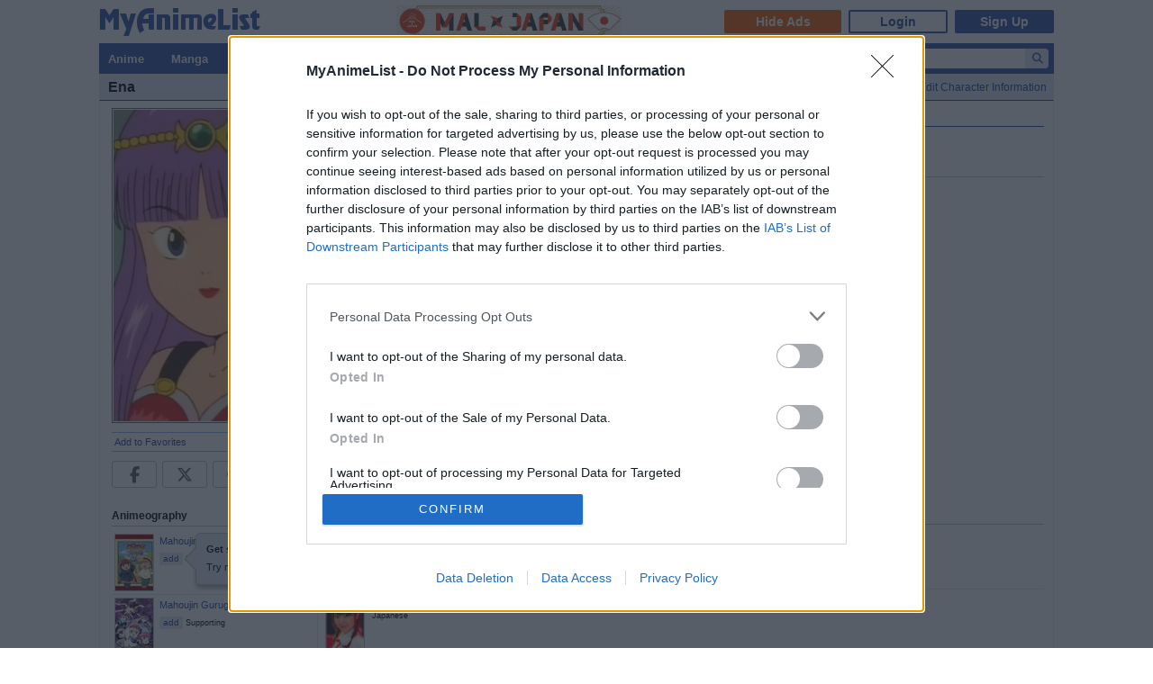

--- FILE ---
content_type: text/html; charset=utf-8
request_url: https://www.google.com/recaptcha/api2/anchor?ar=1&k=6Ld_1aIZAAAAAF6bNdR67ICKIaeXLKlbhE7t2Qz4&co=aHR0cHM6Ly9teWFuaW1lbGlzdC5uZXQ6NDQz&hl=en&v=PoyoqOPhxBO7pBk68S4YbpHZ&size=invisible&anchor-ms=20000&execute-ms=30000&cb=hct47vf0rk1x
body_size: 48608
content:
<!DOCTYPE HTML><html dir="ltr" lang="en"><head><meta http-equiv="Content-Type" content="text/html; charset=UTF-8">
<meta http-equiv="X-UA-Compatible" content="IE=edge">
<title>reCAPTCHA</title>
<style type="text/css">
/* cyrillic-ext */
@font-face {
  font-family: 'Roboto';
  font-style: normal;
  font-weight: 400;
  font-stretch: 100%;
  src: url(//fonts.gstatic.com/s/roboto/v48/KFO7CnqEu92Fr1ME7kSn66aGLdTylUAMa3GUBHMdazTgWw.woff2) format('woff2');
  unicode-range: U+0460-052F, U+1C80-1C8A, U+20B4, U+2DE0-2DFF, U+A640-A69F, U+FE2E-FE2F;
}
/* cyrillic */
@font-face {
  font-family: 'Roboto';
  font-style: normal;
  font-weight: 400;
  font-stretch: 100%;
  src: url(//fonts.gstatic.com/s/roboto/v48/KFO7CnqEu92Fr1ME7kSn66aGLdTylUAMa3iUBHMdazTgWw.woff2) format('woff2');
  unicode-range: U+0301, U+0400-045F, U+0490-0491, U+04B0-04B1, U+2116;
}
/* greek-ext */
@font-face {
  font-family: 'Roboto';
  font-style: normal;
  font-weight: 400;
  font-stretch: 100%;
  src: url(//fonts.gstatic.com/s/roboto/v48/KFO7CnqEu92Fr1ME7kSn66aGLdTylUAMa3CUBHMdazTgWw.woff2) format('woff2');
  unicode-range: U+1F00-1FFF;
}
/* greek */
@font-face {
  font-family: 'Roboto';
  font-style: normal;
  font-weight: 400;
  font-stretch: 100%;
  src: url(//fonts.gstatic.com/s/roboto/v48/KFO7CnqEu92Fr1ME7kSn66aGLdTylUAMa3-UBHMdazTgWw.woff2) format('woff2');
  unicode-range: U+0370-0377, U+037A-037F, U+0384-038A, U+038C, U+038E-03A1, U+03A3-03FF;
}
/* math */
@font-face {
  font-family: 'Roboto';
  font-style: normal;
  font-weight: 400;
  font-stretch: 100%;
  src: url(//fonts.gstatic.com/s/roboto/v48/KFO7CnqEu92Fr1ME7kSn66aGLdTylUAMawCUBHMdazTgWw.woff2) format('woff2');
  unicode-range: U+0302-0303, U+0305, U+0307-0308, U+0310, U+0312, U+0315, U+031A, U+0326-0327, U+032C, U+032F-0330, U+0332-0333, U+0338, U+033A, U+0346, U+034D, U+0391-03A1, U+03A3-03A9, U+03B1-03C9, U+03D1, U+03D5-03D6, U+03F0-03F1, U+03F4-03F5, U+2016-2017, U+2034-2038, U+203C, U+2040, U+2043, U+2047, U+2050, U+2057, U+205F, U+2070-2071, U+2074-208E, U+2090-209C, U+20D0-20DC, U+20E1, U+20E5-20EF, U+2100-2112, U+2114-2115, U+2117-2121, U+2123-214F, U+2190, U+2192, U+2194-21AE, U+21B0-21E5, U+21F1-21F2, U+21F4-2211, U+2213-2214, U+2216-22FF, U+2308-230B, U+2310, U+2319, U+231C-2321, U+2336-237A, U+237C, U+2395, U+239B-23B7, U+23D0, U+23DC-23E1, U+2474-2475, U+25AF, U+25B3, U+25B7, U+25BD, U+25C1, U+25CA, U+25CC, U+25FB, U+266D-266F, U+27C0-27FF, U+2900-2AFF, U+2B0E-2B11, U+2B30-2B4C, U+2BFE, U+3030, U+FF5B, U+FF5D, U+1D400-1D7FF, U+1EE00-1EEFF;
}
/* symbols */
@font-face {
  font-family: 'Roboto';
  font-style: normal;
  font-weight: 400;
  font-stretch: 100%;
  src: url(//fonts.gstatic.com/s/roboto/v48/KFO7CnqEu92Fr1ME7kSn66aGLdTylUAMaxKUBHMdazTgWw.woff2) format('woff2');
  unicode-range: U+0001-000C, U+000E-001F, U+007F-009F, U+20DD-20E0, U+20E2-20E4, U+2150-218F, U+2190, U+2192, U+2194-2199, U+21AF, U+21E6-21F0, U+21F3, U+2218-2219, U+2299, U+22C4-22C6, U+2300-243F, U+2440-244A, U+2460-24FF, U+25A0-27BF, U+2800-28FF, U+2921-2922, U+2981, U+29BF, U+29EB, U+2B00-2BFF, U+4DC0-4DFF, U+FFF9-FFFB, U+10140-1018E, U+10190-1019C, U+101A0, U+101D0-101FD, U+102E0-102FB, U+10E60-10E7E, U+1D2C0-1D2D3, U+1D2E0-1D37F, U+1F000-1F0FF, U+1F100-1F1AD, U+1F1E6-1F1FF, U+1F30D-1F30F, U+1F315, U+1F31C, U+1F31E, U+1F320-1F32C, U+1F336, U+1F378, U+1F37D, U+1F382, U+1F393-1F39F, U+1F3A7-1F3A8, U+1F3AC-1F3AF, U+1F3C2, U+1F3C4-1F3C6, U+1F3CA-1F3CE, U+1F3D4-1F3E0, U+1F3ED, U+1F3F1-1F3F3, U+1F3F5-1F3F7, U+1F408, U+1F415, U+1F41F, U+1F426, U+1F43F, U+1F441-1F442, U+1F444, U+1F446-1F449, U+1F44C-1F44E, U+1F453, U+1F46A, U+1F47D, U+1F4A3, U+1F4B0, U+1F4B3, U+1F4B9, U+1F4BB, U+1F4BF, U+1F4C8-1F4CB, U+1F4D6, U+1F4DA, U+1F4DF, U+1F4E3-1F4E6, U+1F4EA-1F4ED, U+1F4F7, U+1F4F9-1F4FB, U+1F4FD-1F4FE, U+1F503, U+1F507-1F50B, U+1F50D, U+1F512-1F513, U+1F53E-1F54A, U+1F54F-1F5FA, U+1F610, U+1F650-1F67F, U+1F687, U+1F68D, U+1F691, U+1F694, U+1F698, U+1F6AD, U+1F6B2, U+1F6B9-1F6BA, U+1F6BC, U+1F6C6-1F6CF, U+1F6D3-1F6D7, U+1F6E0-1F6EA, U+1F6F0-1F6F3, U+1F6F7-1F6FC, U+1F700-1F7FF, U+1F800-1F80B, U+1F810-1F847, U+1F850-1F859, U+1F860-1F887, U+1F890-1F8AD, U+1F8B0-1F8BB, U+1F8C0-1F8C1, U+1F900-1F90B, U+1F93B, U+1F946, U+1F984, U+1F996, U+1F9E9, U+1FA00-1FA6F, U+1FA70-1FA7C, U+1FA80-1FA89, U+1FA8F-1FAC6, U+1FACE-1FADC, U+1FADF-1FAE9, U+1FAF0-1FAF8, U+1FB00-1FBFF;
}
/* vietnamese */
@font-face {
  font-family: 'Roboto';
  font-style: normal;
  font-weight: 400;
  font-stretch: 100%;
  src: url(//fonts.gstatic.com/s/roboto/v48/KFO7CnqEu92Fr1ME7kSn66aGLdTylUAMa3OUBHMdazTgWw.woff2) format('woff2');
  unicode-range: U+0102-0103, U+0110-0111, U+0128-0129, U+0168-0169, U+01A0-01A1, U+01AF-01B0, U+0300-0301, U+0303-0304, U+0308-0309, U+0323, U+0329, U+1EA0-1EF9, U+20AB;
}
/* latin-ext */
@font-face {
  font-family: 'Roboto';
  font-style: normal;
  font-weight: 400;
  font-stretch: 100%;
  src: url(//fonts.gstatic.com/s/roboto/v48/KFO7CnqEu92Fr1ME7kSn66aGLdTylUAMa3KUBHMdazTgWw.woff2) format('woff2');
  unicode-range: U+0100-02BA, U+02BD-02C5, U+02C7-02CC, U+02CE-02D7, U+02DD-02FF, U+0304, U+0308, U+0329, U+1D00-1DBF, U+1E00-1E9F, U+1EF2-1EFF, U+2020, U+20A0-20AB, U+20AD-20C0, U+2113, U+2C60-2C7F, U+A720-A7FF;
}
/* latin */
@font-face {
  font-family: 'Roboto';
  font-style: normal;
  font-weight: 400;
  font-stretch: 100%;
  src: url(//fonts.gstatic.com/s/roboto/v48/KFO7CnqEu92Fr1ME7kSn66aGLdTylUAMa3yUBHMdazQ.woff2) format('woff2');
  unicode-range: U+0000-00FF, U+0131, U+0152-0153, U+02BB-02BC, U+02C6, U+02DA, U+02DC, U+0304, U+0308, U+0329, U+2000-206F, U+20AC, U+2122, U+2191, U+2193, U+2212, U+2215, U+FEFF, U+FFFD;
}
/* cyrillic-ext */
@font-face {
  font-family: 'Roboto';
  font-style: normal;
  font-weight: 500;
  font-stretch: 100%;
  src: url(//fonts.gstatic.com/s/roboto/v48/KFO7CnqEu92Fr1ME7kSn66aGLdTylUAMa3GUBHMdazTgWw.woff2) format('woff2');
  unicode-range: U+0460-052F, U+1C80-1C8A, U+20B4, U+2DE0-2DFF, U+A640-A69F, U+FE2E-FE2F;
}
/* cyrillic */
@font-face {
  font-family: 'Roboto';
  font-style: normal;
  font-weight: 500;
  font-stretch: 100%;
  src: url(//fonts.gstatic.com/s/roboto/v48/KFO7CnqEu92Fr1ME7kSn66aGLdTylUAMa3iUBHMdazTgWw.woff2) format('woff2');
  unicode-range: U+0301, U+0400-045F, U+0490-0491, U+04B0-04B1, U+2116;
}
/* greek-ext */
@font-face {
  font-family: 'Roboto';
  font-style: normal;
  font-weight: 500;
  font-stretch: 100%;
  src: url(//fonts.gstatic.com/s/roboto/v48/KFO7CnqEu92Fr1ME7kSn66aGLdTylUAMa3CUBHMdazTgWw.woff2) format('woff2');
  unicode-range: U+1F00-1FFF;
}
/* greek */
@font-face {
  font-family: 'Roboto';
  font-style: normal;
  font-weight: 500;
  font-stretch: 100%;
  src: url(//fonts.gstatic.com/s/roboto/v48/KFO7CnqEu92Fr1ME7kSn66aGLdTylUAMa3-UBHMdazTgWw.woff2) format('woff2');
  unicode-range: U+0370-0377, U+037A-037F, U+0384-038A, U+038C, U+038E-03A1, U+03A3-03FF;
}
/* math */
@font-face {
  font-family: 'Roboto';
  font-style: normal;
  font-weight: 500;
  font-stretch: 100%;
  src: url(//fonts.gstatic.com/s/roboto/v48/KFO7CnqEu92Fr1ME7kSn66aGLdTylUAMawCUBHMdazTgWw.woff2) format('woff2');
  unicode-range: U+0302-0303, U+0305, U+0307-0308, U+0310, U+0312, U+0315, U+031A, U+0326-0327, U+032C, U+032F-0330, U+0332-0333, U+0338, U+033A, U+0346, U+034D, U+0391-03A1, U+03A3-03A9, U+03B1-03C9, U+03D1, U+03D5-03D6, U+03F0-03F1, U+03F4-03F5, U+2016-2017, U+2034-2038, U+203C, U+2040, U+2043, U+2047, U+2050, U+2057, U+205F, U+2070-2071, U+2074-208E, U+2090-209C, U+20D0-20DC, U+20E1, U+20E5-20EF, U+2100-2112, U+2114-2115, U+2117-2121, U+2123-214F, U+2190, U+2192, U+2194-21AE, U+21B0-21E5, U+21F1-21F2, U+21F4-2211, U+2213-2214, U+2216-22FF, U+2308-230B, U+2310, U+2319, U+231C-2321, U+2336-237A, U+237C, U+2395, U+239B-23B7, U+23D0, U+23DC-23E1, U+2474-2475, U+25AF, U+25B3, U+25B7, U+25BD, U+25C1, U+25CA, U+25CC, U+25FB, U+266D-266F, U+27C0-27FF, U+2900-2AFF, U+2B0E-2B11, U+2B30-2B4C, U+2BFE, U+3030, U+FF5B, U+FF5D, U+1D400-1D7FF, U+1EE00-1EEFF;
}
/* symbols */
@font-face {
  font-family: 'Roboto';
  font-style: normal;
  font-weight: 500;
  font-stretch: 100%;
  src: url(//fonts.gstatic.com/s/roboto/v48/KFO7CnqEu92Fr1ME7kSn66aGLdTylUAMaxKUBHMdazTgWw.woff2) format('woff2');
  unicode-range: U+0001-000C, U+000E-001F, U+007F-009F, U+20DD-20E0, U+20E2-20E4, U+2150-218F, U+2190, U+2192, U+2194-2199, U+21AF, U+21E6-21F0, U+21F3, U+2218-2219, U+2299, U+22C4-22C6, U+2300-243F, U+2440-244A, U+2460-24FF, U+25A0-27BF, U+2800-28FF, U+2921-2922, U+2981, U+29BF, U+29EB, U+2B00-2BFF, U+4DC0-4DFF, U+FFF9-FFFB, U+10140-1018E, U+10190-1019C, U+101A0, U+101D0-101FD, U+102E0-102FB, U+10E60-10E7E, U+1D2C0-1D2D3, U+1D2E0-1D37F, U+1F000-1F0FF, U+1F100-1F1AD, U+1F1E6-1F1FF, U+1F30D-1F30F, U+1F315, U+1F31C, U+1F31E, U+1F320-1F32C, U+1F336, U+1F378, U+1F37D, U+1F382, U+1F393-1F39F, U+1F3A7-1F3A8, U+1F3AC-1F3AF, U+1F3C2, U+1F3C4-1F3C6, U+1F3CA-1F3CE, U+1F3D4-1F3E0, U+1F3ED, U+1F3F1-1F3F3, U+1F3F5-1F3F7, U+1F408, U+1F415, U+1F41F, U+1F426, U+1F43F, U+1F441-1F442, U+1F444, U+1F446-1F449, U+1F44C-1F44E, U+1F453, U+1F46A, U+1F47D, U+1F4A3, U+1F4B0, U+1F4B3, U+1F4B9, U+1F4BB, U+1F4BF, U+1F4C8-1F4CB, U+1F4D6, U+1F4DA, U+1F4DF, U+1F4E3-1F4E6, U+1F4EA-1F4ED, U+1F4F7, U+1F4F9-1F4FB, U+1F4FD-1F4FE, U+1F503, U+1F507-1F50B, U+1F50D, U+1F512-1F513, U+1F53E-1F54A, U+1F54F-1F5FA, U+1F610, U+1F650-1F67F, U+1F687, U+1F68D, U+1F691, U+1F694, U+1F698, U+1F6AD, U+1F6B2, U+1F6B9-1F6BA, U+1F6BC, U+1F6C6-1F6CF, U+1F6D3-1F6D7, U+1F6E0-1F6EA, U+1F6F0-1F6F3, U+1F6F7-1F6FC, U+1F700-1F7FF, U+1F800-1F80B, U+1F810-1F847, U+1F850-1F859, U+1F860-1F887, U+1F890-1F8AD, U+1F8B0-1F8BB, U+1F8C0-1F8C1, U+1F900-1F90B, U+1F93B, U+1F946, U+1F984, U+1F996, U+1F9E9, U+1FA00-1FA6F, U+1FA70-1FA7C, U+1FA80-1FA89, U+1FA8F-1FAC6, U+1FACE-1FADC, U+1FADF-1FAE9, U+1FAF0-1FAF8, U+1FB00-1FBFF;
}
/* vietnamese */
@font-face {
  font-family: 'Roboto';
  font-style: normal;
  font-weight: 500;
  font-stretch: 100%;
  src: url(//fonts.gstatic.com/s/roboto/v48/KFO7CnqEu92Fr1ME7kSn66aGLdTylUAMa3OUBHMdazTgWw.woff2) format('woff2');
  unicode-range: U+0102-0103, U+0110-0111, U+0128-0129, U+0168-0169, U+01A0-01A1, U+01AF-01B0, U+0300-0301, U+0303-0304, U+0308-0309, U+0323, U+0329, U+1EA0-1EF9, U+20AB;
}
/* latin-ext */
@font-face {
  font-family: 'Roboto';
  font-style: normal;
  font-weight: 500;
  font-stretch: 100%;
  src: url(//fonts.gstatic.com/s/roboto/v48/KFO7CnqEu92Fr1ME7kSn66aGLdTylUAMa3KUBHMdazTgWw.woff2) format('woff2');
  unicode-range: U+0100-02BA, U+02BD-02C5, U+02C7-02CC, U+02CE-02D7, U+02DD-02FF, U+0304, U+0308, U+0329, U+1D00-1DBF, U+1E00-1E9F, U+1EF2-1EFF, U+2020, U+20A0-20AB, U+20AD-20C0, U+2113, U+2C60-2C7F, U+A720-A7FF;
}
/* latin */
@font-face {
  font-family: 'Roboto';
  font-style: normal;
  font-weight: 500;
  font-stretch: 100%;
  src: url(//fonts.gstatic.com/s/roboto/v48/KFO7CnqEu92Fr1ME7kSn66aGLdTylUAMa3yUBHMdazQ.woff2) format('woff2');
  unicode-range: U+0000-00FF, U+0131, U+0152-0153, U+02BB-02BC, U+02C6, U+02DA, U+02DC, U+0304, U+0308, U+0329, U+2000-206F, U+20AC, U+2122, U+2191, U+2193, U+2212, U+2215, U+FEFF, U+FFFD;
}
/* cyrillic-ext */
@font-face {
  font-family: 'Roboto';
  font-style: normal;
  font-weight: 900;
  font-stretch: 100%;
  src: url(//fonts.gstatic.com/s/roboto/v48/KFO7CnqEu92Fr1ME7kSn66aGLdTylUAMa3GUBHMdazTgWw.woff2) format('woff2');
  unicode-range: U+0460-052F, U+1C80-1C8A, U+20B4, U+2DE0-2DFF, U+A640-A69F, U+FE2E-FE2F;
}
/* cyrillic */
@font-face {
  font-family: 'Roboto';
  font-style: normal;
  font-weight: 900;
  font-stretch: 100%;
  src: url(//fonts.gstatic.com/s/roboto/v48/KFO7CnqEu92Fr1ME7kSn66aGLdTylUAMa3iUBHMdazTgWw.woff2) format('woff2');
  unicode-range: U+0301, U+0400-045F, U+0490-0491, U+04B0-04B1, U+2116;
}
/* greek-ext */
@font-face {
  font-family: 'Roboto';
  font-style: normal;
  font-weight: 900;
  font-stretch: 100%;
  src: url(//fonts.gstatic.com/s/roboto/v48/KFO7CnqEu92Fr1ME7kSn66aGLdTylUAMa3CUBHMdazTgWw.woff2) format('woff2');
  unicode-range: U+1F00-1FFF;
}
/* greek */
@font-face {
  font-family: 'Roboto';
  font-style: normal;
  font-weight: 900;
  font-stretch: 100%;
  src: url(//fonts.gstatic.com/s/roboto/v48/KFO7CnqEu92Fr1ME7kSn66aGLdTylUAMa3-UBHMdazTgWw.woff2) format('woff2');
  unicode-range: U+0370-0377, U+037A-037F, U+0384-038A, U+038C, U+038E-03A1, U+03A3-03FF;
}
/* math */
@font-face {
  font-family: 'Roboto';
  font-style: normal;
  font-weight: 900;
  font-stretch: 100%;
  src: url(//fonts.gstatic.com/s/roboto/v48/KFO7CnqEu92Fr1ME7kSn66aGLdTylUAMawCUBHMdazTgWw.woff2) format('woff2');
  unicode-range: U+0302-0303, U+0305, U+0307-0308, U+0310, U+0312, U+0315, U+031A, U+0326-0327, U+032C, U+032F-0330, U+0332-0333, U+0338, U+033A, U+0346, U+034D, U+0391-03A1, U+03A3-03A9, U+03B1-03C9, U+03D1, U+03D5-03D6, U+03F0-03F1, U+03F4-03F5, U+2016-2017, U+2034-2038, U+203C, U+2040, U+2043, U+2047, U+2050, U+2057, U+205F, U+2070-2071, U+2074-208E, U+2090-209C, U+20D0-20DC, U+20E1, U+20E5-20EF, U+2100-2112, U+2114-2115, U+2117-2121, U+2123-214F, U+2190, U+2192, U+2194-21AE, U+21B0-21E5, U+21F1-21F2, U+21F4-2211, U+2213-2214, U+2216-22FF, U+2308-230B, U+2310, U+2319, U+231C-2321, U+2336-237A, U+237C, U+2395, U+239B-23B7, U+23D0, U+23DC-23E1, U+2474-2475, U+25AF, U+25B3, U+25B7, U+25BD, U+25C1, U+25CA, U+25CC, U+25FB, U+266D-266F, U+27C0-27FF, U+2900-2AFF, U+2B0E-2B11, U+2B30-2B4C, U+2BFE, U+3030, U+FF5B, U+FF5D, U+1D400-1D7FF, U+1EE00-1EEFF;
}
/* symbols */
@font-face {
  font-family: 'Roboto';
  font-style: normal;
  font-weight: 900;
  font-stretch: 100%;
  src: url(//fonts.gstatic.com/s/roboto/v48/KFO7CnqEu92Fr1ME7kSn66aGLdTylUAMaxKUBHMdazTgWw.woff2) format('woff2');
  unicode-range: U+0001-000C, U+000E-001F, U+007F-009F, U+20DD-20E0, U+20E2-20E4, U+2150-218F, U+2190, U+2192, U+2194-2199, U+21AF, U+21E6-21F0, U+21F3, U+2218-2219, U+2299, U+22C4-22C6, U+2300-243F, U+2440-244A, U+2460-24FF, U+25A0-27BF, U+2800-28FF, U+2921-2922, U+2981, U+29BF, U+29EB, U+2B00-2BFF, U+4DC0-4DFF, U+FFF9-FFFB, U+10140-1018E, U+10190-1019C, U+101A0, U+101D0-101FD, U+102E0-102FB, U+10E60-10E7E, U+1D2C0-1D2D3, U+1D2E0-1D37F, U+1F000-1F0FF, U+1F100-1F1AD, U+1F1E6-1F1FF, U+1F30D-1F30F, U+1F315, U+1F31C, U+1F31E, U+1F320-1F32C, U+1F336, U+1F378, U+1F37D, U+1F382, U+1F393-1F39F, U+1F3A7-1F3A8, U+1F3AC-1F3AF, U+1F3C2, U+1F3C4-1F3C6, U+1F3CA-1F3CE, U+1F3D4-1F3E0, U+1F3ED, U+1F3F1-1F3F3, U+1F3F5-1F3F7, U+1F408, U+1F415, U+1F41F, U+1F426, U+1F43F, U+1F441-1F442, U+1F444, U+1F446-1F449, U+1F44C-1F44E, U+1F453, U+1F46A, U+1F47D, U+1F4A3, U+1F4B0, U+1F4B3, U+1F4B9, U+1F4BB, U+1F4BF, U+1F4C8-1F4CB, U+1F4D6, U+1F4DA, U+1F4DF, U+1F4E3-1F4E6, U+1F4EA-1F4ED, U+1F4F7, U+1F4F9-1F4FB, U+1F4FD-1F4FE, U+1F503, U+1F507-1F50B, U+1F50D, U+1F512-1F513, U+1F53E-1F54A, U+1F54F-1F5FA, U+1F610, U+1F650-1F67F, U+1F687, U+1F68D, U+1F691, U+1F694, U+1F698, U+1F6AD, U+1F6B2, U+1F6B9-1F6BA, U+1F6BC, U+1F6C6-1F6CF, U+1F6D3-1F6D7, U+1F6E0-1F6EA, U+1F6F0-1F6F3, U+1F6F7-1F6FC, U+1F700-1F7FF, U+1F800-1F80B, U+1F810-1F847, U+1F850-1F859, U+1F860-1F887, U+1F890-1F8AD, U+1F8B0-1F8BB, U+1F8C0-1F8C1, U+1F900-1F90B, U+1F93B, U+1F946, U+1F984, U+1F996, U+1F9E9, U+1FA00-1FA6F, U+1FA70-1FA7C, U+1FA80-1FA89, U+1FA8F-1FAC6, U+1FACE-1FADC, U+1FADF-1FAE9, U+1FAF0-1FAF8, U+1FB00-1FBFF;
}
/* vietnamese */
@font-face {
  font-family: 'Roboto';
  font-style: normal;
  font-weight: 900;
  font-stretch: 100%;
  src: url(//fonts.gstatic.com/s/roboto/v48/KFO7CnqEu92Fr1ME7kSn66aGLdTylUAMa3OUBHMdazTgWw.woff2) format('woff2');
  unicode-range: U+0102-0103, U+0110-0111, U+0128-0129, U+0168-0169, U+01A0-01A1, U+01AF-01B0, U+0300-0301, U+0303-0304, U+0308-0309, U+0323, U+0329, U+1EA0-1EF9, U+20AB;
}
/* latin-ext */
@font-face {
  font-family: 'Roboto';
  font-style: normal;
  font-weight: 900;
  font-stretch: 100%;
  src: url(//fonts.gstatic.com/s/roboto/v48/KFO7CnqEu92Fr1ME7kSn66aGLdTylUAMa3KUBHMdazTgWw.woff2) format('woff2');
  unicode-range: U+0100-02BA, U+02BD-02C5, U+02C7-02CC, U+02CE-02D7, U+02DD-02FF, U+0304, U+0308, U+0329, U+1D00-1DBF, U+1E00-1E9F, U+1EF2-1EFF, U+2020, U+20A0-20AB, U+20AD-20C0, U+2113, U+2C60-2C7F, U+A720-A7FF;
}
/* latin */
@font-face {
  font-family: 'Roboto';
  font-style: normal;
  font-weight: 900;
  font-stretch: 100%;
  src: url(//fonts.gstatic.com/s/roboto/v48/KFO7CnqEu92Fr1ME7kSn66aGLdTylUAMa3yUBHMdazQ.woff2) format('woff2');
  unicode-range: U+0000-00FF, U+0131, U+0152-0153, U+02BB-02BC, U+02C6, U+02DA, U+02DC, U+0304, U+0308, U+0329, U+2000-206F, U+20AC, U+2122, U+2191, U+2193, U+2212, U+2215, U+FEFF, U+FFFD;
}

</style>
<link rel="stylesheet" type="text/css" href="https://www.gstatic.com/recaptcha/releases/PoyoqOPhxBO7pBk68S4YbpHZ/styles__ltr.css">
<script nonce="v4zFks2dTtV-0sImoXUmnA" type="text/javascript">window['__recaptcha_api'] = 'https://www.google.com/recaptcha/api2/';</script>
<script type="text/javascript" src="https://www.gstatic.com/recaptcha/releases/PoyoqOPhxBO7pBk68S4YbpHZ/recaptcha__en.js" nonce="v4zFks2dTtV-0sImoXUmnA">
      
    </script></head>
<body><div id="rc-anchor-alert" class="rc-anchor-alert"></div>
<input type="hidden" id="recaptcha-token" value="[base64]">
<script type="text/javascript" nonce="v4zFks2dTtV-0sImoXUmnA">
      recaptcha.anchor.Main.init("[\x22ainput\x22,[\x22bgdata\x22,\x22\x22,\[base64]/[base64]/[base64]/[base64]/[base64]/[base64]/KGcoTywyNTMsTy5PKSxVRyhPLEMpKTpnKE8sMjUzLEMpLE8pKSxsKSksTykpfSxieT1mdW5jdGlvbihDLE8sdSxsKXtmb3IobD0odT1SKEMpLDApO08+MDtPLS0pbD1sPDw4fFooQyk7ZyhDLHUsbCl9LFVHPWZ1bmN0aW9uKEMsTyl7Qy5pLmxlbmd0aD4xMDQ/[base64]/[base64]/[base64]/[base64]/[base64]/[base64]/[base64]\\u003d\x22,\[base64]\\u003d\\u003d\x22,\x22KcOWe8KgYMKCdsOjEgxLW8OJw4LDtMOowqnCpcKHbX9YbMKAeH1PwrDDn8KFwrPCjMKaLcOPGCdGVAYiY3tSW8OQUMKZwqPCnMKWwqg7w5TCqMOtw7xRfcOeSMOzbsOdw6sOw5/ChMOXwqzDsMOswrADJUPClGzChcORb2nCp8K1w6nDpybDr3nCt8K6wo1HJ8OvXMOEw7PCnybDiSx5wo/DpMKrUcO9w73DrsOBw7RFCsOtw5rDmMO2N8KmwqB6dMKAVivDk8Kqw7fCiycSw4PDlMKTaHzDi2XDs8KSw690w4oGGsKRw55dUMOtdyjCrMK/[base64]/CgHxTw4XChiHDlzXDhcK8w5cwOXEgVcKRw5vDkcKsaMO0w55qwokWw4p/JsKwwrtpw4kEwothPsOVGilNQMKgw44fwr3Do8ORwqgww4bDtw7DshLCssOnHHFbEcO5YcKRPFUcw5lNwpNfw5wbwq4gwoXCtTTDiMOwOMKOw55/w5vCosK9SsKPw77DnARsVgDDoCHCnsKXOMKED8OWMA1Vw4Mjw5bDklAlwovDoG11csOlY0/Ct8OwJ8OddWRELMOGw4cew7AHw6PDlSfDpR1ow6cNfFTCpsOIw4jDo8KdwqwrZhoQw7lgwq/[base64]/DjGVTDcKJwoAjw4EyDXzCq3dfe0crADvClntXagXDizDDk2FSw5/DnVh/w4jCv8K2aWVFwp3CiMKow5FAw4N9w7RSasOnwqzCkRbDmlfCmFVdw6TDsmDDl8KtwpQUwrk/TsOkw6nCucOtwqBAw7gvw5nDmDjCsjxSbR/[base64]/M8O+ZcKgw4bDpGjDpMO5w4LDjH3DgVPDumXCp8K/[base64]/NgzCuS7DkMKpLMK5AcKcBcOEw7FnwqXDoDrChy7DshQDw7HCrsK2fT1rw4FSecOVDsOuw7R3E8OONVhHYmtNw40AGwTCgQjCgMOreGfDucO+wpLDqMKGNCBMwofCgsOSw6LCt1/ChSgAehVQLsK3AcO6L8OhIcKtwqMHw6bCu8OwKMK0UFnDnS8LwoZqWcKowqrCocOOw5A0w4BrJFvDqnbCuH/Cvm/DhA4SwpknI2QFICU7wow/dMORwpjDgFjDpMOWAn/[base64]/bsOoSMKAOMO0w5k+wos2wqrCv8KJw406OEbCncK1w5E/HkDDjsOow5XCusOXw4F0wr1geljDiRrCgQPCp8Ohw5HCnD8PXsKqwqzDilxeARzCswwxwqtOGMKkd3tpRF3Dg0tnw6Jtwp/DjAjDs2IkwqF0FUTCg1fCtcOUwp14ZVPDncK0wpPCiMOBwpQlU8O0ViHDtsO7PThLw5Y/[base64]/NxLDqMKIA8KYwp3CqWsqPHrDsh7Ct8ONw4EgZsOUKsKXwohuw4FZW3/CgcOFFcK9Bipew4LDgF4aw7t8YnnCgxxdw6NAwq13w7cUTTbCpAzCq8O7w5TCkcOvw4PClmLCq8Oswq5Dw7Ujw68QZMKhI8OvPsKkSDvDk8OXw5/[base64]/CjX/DgMOVwpfCgUVpw4PDmMKrw6TCo8OdbMOZfmzDkcK2wpjCk8OKw7ZxwqLCnQkpWWwqw7DDjcK/IAcdUsKFw4JYUG3CscO2DG7CrEINwp08wpV6w7JgFE0Sw6vDtMKybizDujQaw7rCuVdVf8KQw6TCqMKPw59Fw5VND8OKJGbDoCLCiFJkTcKNwpVew6PDgyk/w7ApV8K6w5zChcKPDgbDvXdHwqfDqWxGwotBZ3fDoAbCncKsw7/Cs0rCgizDqR1nJcKww4nDicKFw5nDmnwWw4LDlsKPawnDhMKlw4rDqMOGCzYxwofDiQoGPAoDw4TDrMKNwrjCnG1gFFrDsxzDhcKTCcK4D11QwrDDnsOgGcONwrAjw7k7w4DCuU3CtkErPgDDmMOeeMK3woIVw5TDrCLDmlkWw5TCm3/Cp8OkG1wsAANKcmTCl1J4wpbDo13DucOGw5rDsAzDkMO8P8OVw53DmMKVZ8OddAHCqDJoJcKySU7DrsK1VcOdAsOrw5nCpMK0w48FworCuBbCgzYzJkUdK2zDt2vDm8OTR8O2w6nCrsKuwpvDlsKLwrlbTQQ2Oxo3XnYNeMO/wrnChhLDpmw/wrtFw5fDmMKqw6YLw7zCrcOSQT4Aw4spZcOSRybDgMO2HsKMZjJXw5PDmhbDksKWTmE9RcOJwqvDqyohwofDtsOVw55Ow7vCuhYiJ8KrFsKaOU7Dq8KEY2ZnwoUWRsO/L1XDmkgpwo09wppvwr9XRBvDrhvCjW3DiR3DmnDCg8OWPSNTUBwlwoPDlk4xw6LCuMO3w7orwq/Dj8ONXHwvw4JuwpdRX8OLBj7CkF/DmsK1ZHduKU3DkMKbQSPCvFsNw4Ykw6MbKFJrP2fCisK0cH/[base64]/w41+IcKnwqhUYsOXGxl3InRzXMO6worCgCcXBMOGwohxasOoAcOawqzDpX8Ew73Cm8Kxwq90w781X8OLwpLCrk7CocK4wonCkMO+AMKbTAfDnxDCjXnDicOYwofDssOUwppOwoNvwq/Dl07ClsKpwovCvFHDo8KCOkM5w4Yww4RuTsK4wrYJZ8KPw6nDhxnDnXjDiC04w4NxwpbDsDTDkMKpU8Oowq7DkcKiw6kbcjjDnA9QwqttwpFCwqpNw6J9CcOxHgfCkcKWw5rDtsKOfmhvwptxQClyw47Do3HCtiIyBMO3L1/DglvDl8KPwpzDmRcMw4LCj8OSw7AgZcK1wrHDizPDg0/Dih0+wrHCrH7DnWxWWsOOOMKOwr/DpgjDqz7DpcKhwq82woVOWsOOw50bwqo4ZMKQw7gdD8O/dn5INcODK8O0eitHw7w3wrbCvMOswqY6wqfCpSnDszlNbhTCujPDm8KQw4dXwqnDvxzCoBMswr3CusOew6XClR9OwpfDhkPCgMKddMKXw7PDn8Kxw77DmwgWwrhZwp/ChsOfAcKKwpbCgD0UKSR9b8K3wrMRZTEvw5tdYcKWw4fChsOZISzDgsOHVcK0XMKFGUhwwp3CqcKzVC3Ci8KDcm/[base64]/[base64]/NcOew7ILwqg+e0LCpRM5HikJwqTDlys7wr/[base64]/CrCh/w7nCk03ClcOJw7bCsGYbc8KLC2sbIcKlXcK/[base64]/[base64]/ClRvClFPDpwh2w4/Cm8O7wpQXUMKCw4/CkTfDiMO1ABzCsMO/woshchF0P8KJN21Ow5plYsOTwqjCgMKDMsKjw7DDtsKVw7LCshFgwqxHwrkewoPCjsKgX3LCnlLDuMKhSQE6wrxFwrFCN8KlAzECwr7CtMOuw7kyAQUFbcKZXcO6Y8KEZAkMw79Gw6J4aMK1X8O0IMONXMOdw4low4DCjsKew6HCp1QBIMOdw7YXw7XCk8KbwoA/wr1lLk42XsKvwq4aw609Cw7DjFrDoMOjbjXDkcKXwonCszvDjylaZgcbA0/DmGzClsKwJAxNwqrDlMKaLwh/WsOOMQ8Fwo1swokrNcONwoTCkRwxwpIzLljDjTbDkcOBw6QmOMOeFsO6wqgZeiDDj8KLwqfDs8K7w6LDv8KfcyTCl8KvQMKrwo0weFxfBVXCicOTw4TDicKawrrDoR9yDFN/Qy/[base64]/bSdhwrfDjV/Cs3Icw4IpwqfDqcKuVcKmwqwWw6NpccOpw7ttwr04w6zDpnzCvsOXw5R2BgZQwplLMQvCkGjDoG4EGzljwqEQP38FwqgxAMKne8OWwq3CqXLDkcKFwq3DpcK4woRIcSvDs2ZqwpQKOMOUwqvCn3ZxK1nCnMKkG8OJKhAjw7/[base64]/CqF3Dp8KnIcONw7jCrVjDoj/CpsKvPydTwrgbLi/Ckg3ChAbCp8OqU3cywpLCu0bClsOaw7rDucKNBg00WMOCwr/[base64]/wp3DjUQ+w4xUeQNIbiZOb8OMBMOLw7BZwqbDt8KCwqFfEsKmwqNAFsO2wpElOyYIwp1Iw4TCiMKgAsODwqrDp8Ofw6zCv8Oxe00IPyHCkxU+PMOfwrrDoi/DhQbDvBrCuMOhw713A3zDmynCqcKSZ8Obw5U7w6gXw6PCkcOEwoMzZzrCkQpHcTwgwqTDmsKjEcOQwpTCrn5EwqgJBTLDl8OhAcO3MsKoV8K0w7/ChGRow5jCvsKMwpxmwqDChkXDoMKURMOYwr0owr7CmXTDhhh3W03Ch8Krw7cTRnvCsDjDrsKrIRrDrDQ1YgDDrCTChsKSw4wAHwBJPsKqw6XCoWEBwpzDjsOgwqlHwoN3wpICwpwRacK0wrXCj8KEw50tFlcwScKJK37CncKwUcK4w7EUw6Y1w49oA2wcwrDCicOgw5/CtAk2w5pYw4R9wrx+w47CtH7CsVfDuMKASFbCscOWYGLCk8KVP23DocOhb3kpVnFnwq/[base64]/[base64]/DsXhCNsORLQ3CusOBwpMOM1fClH3ClyvCmsO6J8KGIcKSw4XDvcOFwqA0D11IwrbCtsOYd8O0Lh8sw4kcw6/Dnw0Gw6TCksK1wovCkMOLw4U3JWVvGsOrWcKDw5fCocOXLhbDgMKuw4VeKMKzwoVbwqs9w5PDu8KKJMOtHD5zbsKKNALDlcKUcUM/wrJKwqBmecKSccK3SUlSwqYNwr/Ci8K4RQXDosKdwoLDolkaC8OrcE4mYcOOHGPDkcO4aMKzOcK6B03DnAnCn8K9YlgDSRdvwrIXRhZDw4nCtjbCoG/DqQ7CgwV0EsOzHHV6w5lzwoHDk8KJw4jDmsKRUjxKw6nDtSlVwowtRTtQbxjCh1rCtnTCv8OywoE0w4fDhcO3wqBOATkqVcOqw5PCgi7Du0TCrsOHNcKgwrTCkHbCmcOkJcONw6A6AxACRMOLw414bwrCs8OMLsKFwobDmE8xRijCsmQzwpx5wq/Dj0zCmWcfwonDm8Ojw60jwpPDoko/[base64]/CtwEAJcKiw4pUASHDn8OgPcOFHGbDmEcHGh5TTcOmfcKdwpsGFsOWwpDCnwlpw4nCocOaw47DocKDwr/CvcKmbcKcbMOzw41aZMKBw4B/[base64]/CnWTDpsKgBxfDpsOxVcKhw4DDmS5MJ3LDv8OMbUbDv2Vsw7rDpsOsUGDDkcO6woIbwptdPMK5MsK6eGnCo3XCij8owoVffSnCpcKXw4zChMOyw77Cm8KEw4oSwrN6wq7ChsK2woPCr8OLwpo0w7XCrRvCnUpCw4rDksKDw5zDg8K1wq/Dh8K2TUvCs8K1XUlTdcO3J8K8XgDCqMKMwqpYw6/ClMKVwojDrggCUcK3PsOiwrTCscK8bhHChD8Dw5zDucKfw7fDscKiwql+w4UCw6XCg8O/w6rDrMOYHMKBHWPDmcKzFMORYmvDosOjGwXCr8KYQVTCucOzU8OQVsOSwp4qw7YMwqFJwqzDuWbCnsOaC8K5w53DmFTDsToiVA3Cv1xNRyzDqmLDjGXDsTLDv8Krw6huw4HCl8OUwp1zw6EfXDAXwoolHsOnU8K1MsKPwohfwrc5w6bDigrDssKtE8KQwq/DqsKAw7o/[base64]/Cixt/Vi4Fw4ckwrTClCrCvzfDtUAuw5TCpnjCgElqwpNWwpbCtiXDusKCw4IBEUYnOcK/w5HChMOKwrXDkcOcwqfDpWk5JcK5w79mw4rCssOpcBYhwpPDhU5+VcKIw6TDpMOdLMO8w7MoN8OsUcKZMW0Aw6gaB8Kvw4HCrg/DucOVSiAlVhAjw6vCpTxfwoPDsT5qTcOkwr5/[base64]/CrcKxw5/DhsKGecKUEsOOw5HDtF3DjsOHX0DCrsO4XMO7wqDDlsKOWh7CkXbDpHXDh8O0Z8OYUMOOY8KzwoEKFcOJwqvDnsOqX3DCjHAEwqjCj0kiwo1cwo/CucKfw610EsOowpvDqxLDvnjChcK9IlhdfsO/w4HDqcK2E2thw6DCpsK/wr43GsOQw6fCoFZ/w5TDuxM2wpHDvSohwq91MsKiw7YKw6d2SMONTkrCgQNgV8KawobCj8OhwrLCvsOsw658YirChMOMwrfCjWgWUMKFwrVrd8OpwoVSdMKHwoHDv1FCwp5pwo7Djgl/XcOwwq3Ds8OUJcK7wozDtMKfLcO8wpTCtXJLVVNfSyTDvMOmwrdqMsO5ByRaw7bCr27DljjDgnIkQcKiw5E6fsK8wpAzw7HDsMO8N2PDucKxSX/CpEHCucOFB8Osw6fCp34NwqPCr8Oxw5nDnMKNwqPCpg8/X8OcPUtpw5rCpcKkw6LDg8Ozwp/CssKnwoQ1woBoE8Kyw7bCjB4KVFwmw416X8KEwoXCqMKVw40sw6HCk8OtMsOsw4zCscKDbHjDmsObwrxjw4Frw5NKZC0mw7Z0YHc4AcOicFHDgQcpQ1FWw4/ChcO/KsOHa8OYw7k1wpZow7DDp8KMwr3Cq8KXBSXDmm/Dng1kQhTCicOHwrQISTFnw6LChVxZwpTCjsKtDsOfwqgRw5NlwrxVwrdhwpvDgVHCr1PDlhfDhC/[base64]/[base64]/wroCDXM3wo/Cq8KOwqkYwq9Uw5zDr8KXwqcOw74awrHDrRXCggLChsKawofCuyPDlEbDlsOEwoEDwphYwpN/DcOJw5fDjCoIH8KCw4QeVcOPKMOvYMKJShA1G8K0DcKHT2sjDFVMw4Z2w6vDg3I1QcKTC2Qvwp92fHjDvhrDpsOYwo0AwpnDo8KHwq/Dsy3Dpmk3wrYsfsOUw6h3wqTDqcOFDMKbw6LCtjwfwq0SH8Kkw5QNZlUow6rDlcKnA8Oyw5oBHxPCl8O9NsKQw5bCu8K7w5h/CMKXwq7CvsKiV8KDXAzDvcKrwqrCpx/Dvz/CmsKbwo7CusObYsOcw4rCp8OSV3rCqm/DmhvDncOowqNDwp/[base64]/DmDbDkMK+GcOGw5tMU8Kqwq7ClsO9wrAww78fTiJKw4LDl8OjChN4VUnCqcOAw7k3w6wQWnclwq7CmcOAwqTDk0DClsOLwrI0C8O4fWVVAQhWw7fDoljCrMOhYsOqwqQTw5N9wrQbdG7Dm0x/eHh+YGnCgTfDnsKUwrgDwqbCqMOXecKkw7cGw6nDj37DoQLDpihfXlJXC8OjHWkhwo/DtXA1OsOWwrwhSRnDsFd3w6Qqw5xBdCzDgD8Mw7jClcKowrZPTMK+w7siLw3DkycAO3h/wojClMKUcksKwovDvsKJwrHChsOSUMK4w4DDn8OKw5hAw6zCh8Oow4g1woXChcOOw7zDnwRMw6/CqgzDh8KAK2PDrgLDmiLDkBpeB8KRZlfDlRQ1wpxzwppbw5PDimMSwoN7wprDu8KKw6Fvw4fDs8KrNhJyO8KGLcOGFMKsw4DChHLClyjCmWUxw6fCqUDDvmYdRsKtw47DoMKtw7zCmcO9w73Ch8O/XMKPwpfDg3zDvBTDg8KLR8K1acOTegZPwqXDk3XDncKJNMOvfMOCYQEIUcKOGsOuegHDqgVDHsKlw5fDsMOKw5PCkEE7wr0Mw4Qgw71dwpHCrRLCgiwDw7/ClR3DhcOedhIGw61kw7lBwpYPHsKOwrQcN8KOwoTCtsKHYcKifA5cwrTClcKYOQ9yByzCg8K2w5PCiynDhQPCq8KYNW/DicOCw4XCqEg0J8OQw6oBdG4fXMK/woLDrTDDl24vwqZ+SsK7HRdjwqfDkMORcD8URQnDtMK2FHrClw7ClsKeZMO8dH41wqZ3Q8OGwoXDqChsA8OlPcKJHkfCusO3wpRLw5rDoE/DpMKFwrAgeigRw7TDqMKywr9Sw5ZpC8OMSz0ywofDgcKMJU7DsCvDpw9aSMOLw4tUCMK9WXFqw7XDoAtpVsKXacOBwrfDtcOjP8KQwpTDpmbCrMKbCEIgWA0ickzDpT/DpcKmJcKKIsOVZGjDmU4DQCoLNsO1w7UKw7LDjFhUB0phMMOdwrwfbGZFSXJsw40IwocsInEHD8Kqw6AKwogaelFMIFdYIjrCssKLMX8Fw6vCoMK2d8KlCUbDslnCrAk5cAHDp8KaYcKST8OFwpXDkkDClydyw5/[base64]/CvcK0RMOrw4jCisO3wqxQTw9tFMKmZ8KAwqEue8OTZcOvVcKrw5/[base64]/w63DsMKtLwkawphuw6cBNh9Dw79ZK8OZJcOHwqZ7wo4Awp3CiMKOw6UAKcKUwrPClsK0IEjDncK+TS1sw79FcG/Dl8KtE8OVw7HDq8KBw7/DqCV2w7TCvMKtwos4w57CpSTCq8OZwpLCjMK3wrIJFxnChGluWsOtRMK8VMK2JcOSYsOlw59NSirCpcKqKcOHATNPAsOMw5Yzw7nDvMKowoMNworCrsOHw7LCi1ZYd2VvESsWJG/DgcKOw6nCo8OwNw50FkTChsOHHDdYw7BZHnpjw7Q/WxBXNsOYw4TCjg4/[base64]/TG9WWMK8ZMKaBBbDt8OrWcKSw4ZrA8KawoxzTsKBwqYpdUnDv8Oaw6bCrMKlw5wHVRlgw5nDmXYaUGDDvQEEwpFpwpzDoXF2woMxHipkw5Vnwo/DvcKiwoDDhSJ0w40+U8KRwqYVGMK8w6PCvcOzVMO/w7UnewQPw7bDv8K0bhDDn8Oxw5taw6rCgW8KwpAWMsKnwq/Cq8KFOMKZGBLCmAthV0/CjcK9FkXDhk3DpcKnwqLDqMOTw4ohTB7CoW3CukI3w7F/U8KlEsKMQWbDicK7w4YqwoJmeG3CgFHCv8KITgx0PQ0iN0PDhMOcwpUFw5/Ds8OOwqwFWHopDBolQ8OKUMOgw59WKsKRw7sHw7VNw6fDglnDoTLCi8O9TDgvwprCtBNowoPCg8K/[base64]/W3hTw7XDpcO7w73CtHjDncK7b183wqxOwpHCiE/DscOww7PCncKmwqTDisKwwrJgRcKSGyhPw50KYyNEw7gBwprCq8Osw6x0LcKWcsOGA8KeC1rCiEvDoTAjw5HDq8OmYQ44amTDnHVkIUXDj8KBQW3DgCjDmHbCiG8Cw509UzDCl8OJWMKCw43Cl8K4w5vCi0k+K8KtZTTDr8KjwqnCji7ChSDCl8OyeMKbfcKkw6Ufwo/DqhR8NkZ5w6tPwo5tBkNvc1Rbw60QwqV4w4/DgFQiB3DCm8KLwrhXw4gzw4nCvMKSwpHDosK8R8OXditSw5Rfwrkyw50jw4JWwoXDnxDChHvCrcOaw7RXPmZuwofDt8OjaMOhBCJkwo8+YjMIQMOpWTUlXMO8JsOqw67DrcKpU27Cl8KHXBZkc3VLwrbCoDTDinzDiUQidcKIcjPCn2JdWMOiNMO3B8OMw4/[base64]/CpsOsd8KJbhhKeQQEwrcgwp1Iw7ZbwrDCtErDu1/DmzJTw4LCkFcAwpsrXVZ6wqLCkg7DpcKFCw1TO07Dvm3CtMKKblXCnMOfw6dLLhQOwrEdZcKeHMK3w5N3w6svb8KwbsKDwrV+wpjCiXLCrsK+wqIrSMKKw5BeVm/CuWtfOMOoCsOBCMODWcK2amvDpAfDklbClDLDhxjDpcOBw6Zlwr9Qwq7Cp8KJw7TCiXJswpQRG8OKwo3DmsKowqzCoBI+NsKac8Kcw5oeMCnDgMOAwrYxFMKvUsOwF0zDisKlw7VDF1cVXjLCmyXDl8KkPgXCoGB0w6rCrAHDix/DpcKcIGnDnkLCg8OHV0s6wr8Fw6cfasOlMkBOw6HCuSTDg8KqEAzDg3rCk2tQw6zDixfCusK5wrbDviFNa8OmTMO2w6E0FsKcw6BBDsKZw5nDpzN7fX42XVTDpCE/[base64]/Dpl7Cjkdle8O6cy/CmwVuw5LDul49wp1Zw5osE33Dm8OsNsK3DsKZeMOHP8KBYMKCA3NWLMKobcOCd1l2w4bCjCHColfCoGLCkhHDlT5VwqN3LMKMXX4JwrzCuSliDGjCh3EJwoLChEPDjcKzw7/ChUZXw4rCvRk4woPCosONwoXDqMKtF13CnsK3BmIFwpohwplIwqHDh2jCoTzCg1VVXMKKw6sNa8OTwq8gSV7DicONNwJFK8KFw7LDmQLCsXQnC3Buw6/CuMOJeMOow6lAwrZ1wrAuw7hkTcKCw6/DlMO3LSfDq8Ovwp7CuMOsPETDrsKuwozCvmjDrkPDrcK5ZQU+bsK7w6Bqw7DDjHfDscOOD8KsekbDv3HDm8KKZ8OCMxZSw401S8Omwr0qCsO9HxwhworCncOWwrFwwqg/SFbDoVI7wrvDg8Kawp7DicKDwq9EOz7CusOfOnEFwojDt8KbCQE3LMOHwrLCthrDksKbXWoewpfCp8KkO8OidE7CgMOFw7/DtcKXw5DDiExWw7h+bTRSw4p3SkUWPHnCj8OJP3/DvxLCsxDDq8OaKVLCl8KCYCnCllPCg3tUAMOSwrLCu0LDkHwbI2bDgGbDlcKCwpEfJnQTPMKLf8OUwpTCsMOTej/CnzDCgMOPGsOdwpDDmsK9VULDrFPDripzwqTCusOSGsOGcyg4UGHCpsO/C8OdL8KBMHbCsMKRcsK9WBPDpCDDtMK+EcK/wq1GwoLClcOTw6HDoxMXGmjDsmwuwqjChMKkScKXwqXDrDDCncK6wq7CicKBBEbDi8OmLVwhw7kcCGLCkcOiw4/Dj8OlEXN/w4Ylw7fDj30Iw58sVmrCjARNw4TDmV3DujPDtcKkbjDDt8OTwoTDoMKFw4oGHSkVw4VbEsK0S8O7BFzCmMK+wqfCtMOKHcOJwoMLKMOowqfCr8KWw5pgEcKKdcKVcRbCpcKNwpUzwpQZwqfDjlnCrMOuw4bCjSzDscKPwq/Du8KVPMOQQ3pKw6vDhz4QfsKSwrvDmMKCw4zChsKcTsKjw73Cg8KnL8OLwoDDocKlwp/Dh34/KWIHw6HCsjfCvHR3w6gvcRRlwrYJQsODwrxrwqHDhcKGKMK2RVB+SUXCtcOeHwllbsKJwpdtPcOQwpnCilZkSMK3P8Ocw7nDjyjDk8Olw41SOsOFw5rDoRNywpPCrsOnwrcoCjpWdMO9aA/CkU0mwokjwqrCgibCnFLDssKtwpYHwpHDoDfDlcOMw5rDhSbDu8KjMMORw5cKAi/[base64]/DrMOjwqbDkVbDvHc6FU/Csxs/IcKQU8O7w5NNUMKoZsOyAGYHw6vCr8OYSgzCkMKewpAlVFfDl8Oiw4J1wqE3KMOJIcKeFirCo0xiFcKvw6rDlTVSacOyEMOcw7Y3BsOPwpMUBFIhwrIWOF/Cr8O8w7hffhLDulsTFE/Do201KsOww5DCtAwwwpjChcKXwoZUA8Kzw6PDssKxGsOyw7/DhWfCjk1/XsKPw6g5w7x2acKcw4pMP8K2w7HDhi92HxDDsyo3dm9Qw47CpnnCiMKRw6vDvDBxYMKaJyrDkkvDiCrDvx3DhjHDosKsw7rDsBxhwrMSDMObwrvCijXCnMOcUMOsw6TCvQofdAjDp8OtwrvDu2VWKXbDmcKvfsKyw5FawoTDqMKPDFbChUbDmgHCqcKQwr/Do0BHXMOIPsOIKsKDwoJ+woLCnAzDgcK0w5ACJ8Ore8OHT8OOXcKaw4ZWw71+wr8tDMOpwqvCkcOaw7IPwrLCpsOIw51Vw45Bwod8wpHDp1FYwp0aw6jDpcKAw4fCqTDCtF3Cog/DmULDtcOLwoLDtsK6wpVaKAsHAQhESXHCrSrDiMOYw4rDlcKub8Kjwq5sGh3CvmAiDQfDglJUYsOlLsKzBwrCjULDmSHCtVPDoTvCjsORLXhRw7/DhMKqI33ChcKIdsKXwrl4wrnCkcOuwovCpcOMw6fDk8OjUsK2UXnDrMK/Ym41w43Dhj3ChMKBKMKhwqZ5worCtMOUw5YZwrTClkI8EMOgw6Q3I1FiU0g+FH4tB8O/w6xGUynDgELCvyUiBXvCtsOXw6tuelxCwo0nRGNdBQp7wrpFw7UXwoQuwr7CuA/DgmrDqBXCoWTCr1d+LW4rYV7DpQ9eM8KrwpfDrzjDmMKjbMKoZMOUwp3DrcKqDsK+w5g+woLDgCHCl8KYXQ5REzdnw6UyW1NNw4Eawqp3BMK0EsOAwqchEFPCkA/Dsl/Cm8OOw4hXcU0awqTDk8K3DMKjH8K3woXCvsKLakwLDTDCjifCkMOga8KdZcK/JxfCp8KHSMKoTsKpJsK4w4HDqxTCvFVSb8Kaw7fCvRrDqThOwqfDuMOHw5XCt8K8dADCl8KOwpMdw5/Ct8OZw6PDt17DoMKHwpnDjifChsK9w5HDvHTDpsKXYhDCp8KRwpPDgCPDmwfDn10ww5FXO8O8V8O3woPCqBvCl8Opw41aYcKawrvDs8K8EX8SwoTDhC7ChsKKwrUqwrldJMOGJMO9H8KMZyUUw5dzKMKlw7LCqjXChUV1wr/[base64]/Dk8OuwpvDj0dqf8Kzw4rDpCECwpLDo8Kwwr7DrMO9wqLCrcOzLMKVw5bChCPCsDzDvhpQwopIwq7Cgh1ywrvDi8OQw57DuRkQFjFaKMONZ8KCEcOSFMKYeAptwq4zwo0twrw+Jn/Dm08+F8OSdsKGw7VqwoHDjsKCXhDCkW8qw7IJwrjCpwhUwotCw6gQOh3CjwVvBBtiwo3Dv8KcScKpKwrCqcO/wok6w6HDpMKaB8Kfwp5AwqQJDWQ9wqJxLg/Ckw/Ci3jDrUzDk2bDhWRlw7bCvCPDr8KCw6HChgvDsMKkZDVbwoVdw7d5wrrDtMO9eDxvwqNqwplmKMOPa8OzesK0Rn5gDcKsEXHCiMOMTcKzLy9bwrbCn8OTw6/DocKKJEk6wocqBhPDo0TDlMKMUMKvwoTDhwrDucOvw4h+wrs5wplGwqZmw7/CkU5bwpsIdRxKwoLDj8KOw63CpMKGw4HDjsOZw4UFeDspQ8KMwqwOcmcsPj1aNn/DkcKtwow/CcK1w4BtN8KaQBbCth7Ds8KjwprDuVlbw77CvA4DP8KWw5fDj1AjB8OKJFfDt8OXw53DlcK3E8O5dsOPwoXCuRnDpAFuJ27DmcKUP8KFwrvChGjDlsOow5B/wrXCkFzCrxLCocO5V8OKw6sLe8OJw6PDscOXw5dGwo3DpnHCvw9uRDYOFWJCVcOLdGXCvCHDqcO+wpvDgMO1wroNw4XCmDdHwrh0wrnDhMKlShsPFMK8YcO/Q8OXw6PDpsOAw6XCj1jDiBUlFcOyFMOmacK1O8OKw6zDg1gTwrDCiUBnwrI3w7Vbw7rDnMK9wo7DmlHCsRbDk8OEOQHDvCDChMOUc3Bjw6Zvw5/Dp8OVw7VYG2XCiMOGHn1IHVodDsOywrdew75iLRJiw4J0wrrCg8OQw7DDicOaw6pGaMK4w4pEw43Dn8Oew7snXMO0XxzDu8OLwod3cMKyw7LDgMO4XcKYw4ZUw6pRw6pNwr/DmsOFw4p1w5PChl3Du0I5w4zDm0LCuzR6TizCliPDjcOIw7DCj3XCiMOywp/DuFTCmsOkJsOEwpXCvcKwVil4wqbDgMOnZhjDql1+w5rDuSwiw7MWAUvCqRNCwqxND0PDhErDg0/CjHdVEGdMMMOXw5t/KMKrE3HDlMOTw4vCssO+H8OBOsOawp/DunnDs8OeNzcaw5/[base64]/RHPDoMKRwpk2fmYqJ317FjzDn8Kgd3NDDTcTUsObF8KPKMKbdUzCt8OdalPDkMKhG8OAw4jDvjQqFB8zw7s8acOYw6/Cuzc+V8K/fSDDmsOvw7law6tlOcOZDUzDnBnClRAJw6Akw6TDlMKRw4jCkyE0CGFdB8OnG8OnLcOLw6XDmCRMwoTDnMOwdmsLdcOhcMKcwpjDusOaBBjDt8KrwoQ/w50mZCbDrsOTaA/CpmRQw6vCrMKVXsO8wrrCnEcdw7zDj8K5BMOeD8OJwp4qMULCnQ9pREZHwq7CkioeA8KZw4/ChmfDncO2wqlwO1nCq3zCgcOZw49AFEUvwqoTTnjDuSHCm8OLaAhDwqDDoRAlT18Nd1tiaBHDqg94w54twqtIIcKHwotbc8OYR8Kswopkw4gQfgp/[base64]/w7wfwodzw7IOSHB0LHdhVcKIw5vDvsKyQVTCkjDDkMO5woJXwoHClMK9IBTCsWIPS8OELcKbPzTDqD1zP8O2Dk3CmGHDgngqwqp1eHDDjyN1w7czZhHDuHPDiMKbTxXDtV3DvGvCmsOJGHo1OksTwrtMwrAVwrBAawh/w5HCpMKuw7HDsmERw74cwrDDg8K2w4QSw4TDs8O/[base64]/Dv8OKw7LCoknCs2zCg8KCw7kUw5pKwrxKDjMqw5rDkcKowo0vwr7DjMOTAsOowpl8IcObw7g6BlPCv1tew5dEw50Jwo4lwo/Dv8OBfVvChVfCuwvCjTLCmMK2wqLCisKPYcKSJ8KdRHJnwpsww7LDkj7DhcO9BcKnw792w4PCmxpzLGfDgTXCmg1UwoLDuTASCzzDkcKOcDEWw5pLUsOaA0vCgGd/McOrw7lpw6TDg8KZQDXDn8KEwoJXM8KeYXbDuEEEwrhVwod9JWhbwpHDuMKnwo9jIDg8GD/CtcOnMMKXQ8OVw5BHDSEpwqgXw5vCgGULwrfDnsO8FsOnE8KmF8KEZHDDhHYof07DucK0wp9BMMODw47DkcKRbk/[base64]/DuMOYw7dWGH/[base64]/DkEHDpVrDqEzCtiAiwrk5acOkw6DCjsOAw4c2wqnDsMOkKyJOw743W8K7empzw5onw7vDmgNGVHfCsS/Co8OVwrQdZ8OQwoBrw7QOw4XCh8KaFl0EwoXCrE9NeMK2FMO/[base64]/[base64]/DlGUqD1N4wqvCiSY4DzZyO2PCk8Ocw7FLwrwiwpkwGcKhGcKRw5orwpsxZl/Du8Oxw75DwqLCnTIuwpsab8KxwpzDn8KgT8KAHEHDi8KYw5bDggRgXGkuw415FsKQQsKFWgfCisOsw6fDi8OlWMObK0MEMExKwqHCqTsCw6PDkF3CtH8cwq3Cs8KRw4jDujTCksKfJWkuO8Kxw4DDrH5Two/DvcO3wpXCosKmDiLCrE14dnhoSh3DiC7Cl23DkkM5wqgzw5fDosO7ZmMMw6HDvsO/w6UTTk/CnMKRasOOEcObE8KXwrl8LmUZw4tGw4fDlUPDsMKpXcKJwqLDnsKWw47DnyxZcVhfw4dZL8K9w6ArAAnDvx7CicOFw5/DpsO9w7fCn8K6K1HCtcKhwqHCvEzCpcKGJHXCusKiwonDhE7CmT4TwooBw6bDjcOTBFQaK1/CusOfwqLCv8KQQMO/B8OTIsOrfcKVJcKbCyvCuw1THsKqwobDscOUwqDClWopMsKLwqrDrMO4RVl+wozDm8K5A3DCojIlSyzCpgZ9asKAWwjDt0gCYWDDh8K5QC7CqmscwqtTMMOlecKDw7XDmMOPw4VTwpzCjRjCncKnwonDs1obw6/[base64]/Cg1PCv8K7w67DmMOKHnXDtXvCs2nDocK7NMOTXh1FP3UcwojDpy98w6LDlMO4c8OtwoDDkBZ7wqJ1WMK5wqQuLTVCIzXCv1zCtRNvTsONw4NiHcKvwrlzUCrDjUYHw6jDi8KLAMKlX8KLJ8ODwrfCicK+w48Vw4NXQcOrK3/Cnlw3w5/DrwjCsRRTwp1aLMO3wr8/wqLDg8Ovw71ue0JVwo/CusOFMELCkcKvHMKiw6o9woEnJ8ODRsOLBMKPwr90VsK4HhfCgXMad08Zw57DqU4cwr3DmMKuUsOWdcOjwpjDrcOYA3LDksK9BXEuw5PCkMK0LMKZI1/Ck8KJVyDDvMOCwqBtwpFOwrPCnsOQRldJd8O9YFjDp1l/[base64]/CgnrCkVN/JVx+Yy3DlsOvBcOUQnPCvMKrw6pGPgAlJMOWwrk4EVcfwr1/O8KMwo4ZPVDCiEfCisOCw59md8OYb8O1woPDt8Ofwp0kSsKZc8OQPMKDw6ULAcOSBy19D8KMYk/DusOcw68AGMOlYHvDhMKlwrbCsMKWwqNhJFdZLA4Lwq/CoWU3w5g0SFrCoQjDqsKFa8Oew77CsyZhYUvCom7Dl0/[base64]/[base64]/Du0nDq8Kswr5DXQTCucOkLSvDjsOickLCpxjCnVBNcsK0w47DosKjwoBTKcO5XMK+wpVmw5/CjnwGWcOPSMO6aQEzw6DDonRVwpMqCcKBAsO7GE7DkXAEO8OxwoLCvx/CtMOSSMO0YnY2AF8Cw6xVGjLDqWJpw5/DiX3CvQ1WD3PDsw3DisOkw40ww5nDj8OiKsOUYCVrUcKpwowsNVrDr8KqKcOTwojCmxN4b8OIw69sYMKxw7g4Lg5owrphwqLCs1N/bMK3w7TCr8OEdcKmw49ow5s3wqV9wqNPEw5Vw5TCssOVRQzCshcATcOgFcOyOMKtw7UQOg/DgsOIw4rCs8KOw6HCpx7CnjXDiyfDkXDChjbCqMOSwqPDg0/CtEYwRsK7wqnCnxjCgWHDmUM9w4pOwonCu8KNw4/DoWIJSMOsw6rDmcKWd8OKwp/DpsKhw6HCog9fw6RawqxJw5lSwrbCgD1yw7xLGQ7DlsO1SjXDgx3DlcOtMMO0wpFDwoUQF8OqwqHDqsKWAX7CnmQ/[base64]/DvntAw7TCoxYNc8O5CSfCnk3Ciz4QTyzDocOXw6IId8KTAcKHwooowoEswphgB2Rrwr3Dn8K/wrLDi2NFwoLDrHYoNANQDsO5wq3ClFzCgTQKwrDDhgcnA0NgKcO/FX3CrMKVwoDDu8KrSF3CuhRYGMKxwq8qXFzCmcKHwqxxLG4eecO/w63DvjPDk8Ofw6QTIAfDhUJsw5t4w75uAsOzbjPDkl/DusOFwrs7woR1RBTCs8KIR3LDo8OEw5zCl8K8QRZ4K8KkwqnDkEYgeUYzwqk1GXHDrCrCggF3DMOiw7Ehw4nCu3/[base64]/CgMKcU8OWbCTCucKhwqLCjHUOw4fDi3QBwobCo0Yawp7Cu8KmwoZJwqcdw7XCksOeT8OLw4DCqRpBw41pwpNaw47CqsKrw5srwrFPGMOcEhrDkmfCo8Oew58zw4oOw4MDwokJVyVFU8KSNcKYwr0tYUPDjS/DvMKWEFtvHcKDQl1Qw74Cw6LDusO1w5bCuMKKCcK5dcONcXrCg8O1IsOqw7jDmMKCAsO1wqTCqmHDuW7DulrDqzoxLsKyG8OjQD7DnMOZelwZw4TDoTDCjUIpwoXDu8KJw7UhwrPCr8OVEsKUIsKxIsOCwrENAC7CgVsaeSbCnMKgciUTBMKdwp08wog6RMO/w5tIw4BJwrhJaMOAEMKKw4ZKTQVxw5ZVwr/CucKvRcO9dzPCu8OOw5Vfwq7Dl8KNe8O1w4vDucOAwrk5w77Ch8OUNm3DsEkDwqzDqcOHVUpJasObIRLDtMOdwqB8w6PCicOFwqEYwqHCpkxRw651wpIUwp0vQSTCv3bCqFrCqlfCtMOWcEfCj2JIRsKmeT/DhMO4wpUZDjFefWtzbMOMw6LCmcO8PjLDgzwJUFU/Z3DCnX9JQRIzHgNResOXAxzDp8K0c8KNwp3CjsO/fEB9FzTCjMKbWcKGw5rDomXDngfDtcKVwqjCvC9wLMOIwqTCkSXCmzDDucK8wqTDisOISWJqelLDuEIJXh5DacOPwqnCqHphOVdVZQrCj8K0UMOITMOYbcKmBMOLwpVnM0/DocOSDXzDlcOLw5lIG8Odw5QywpPCknJYwpDDrVEQMMOYfsOJQsKWGVLDqHvCpCN5wrbCuk3CvmRxOXbDk8O1LMKdZWzDuzwlasKdwr8xBD/[base64]/[base64]/DsX/CgsOTw7LCpsORPcOGw5wow7bCh8KxFREtazFNAsOSwrbDmmPDjATChwMewrtywoDCksOuUcKLOg/CqH0kYcO7w5bCoEJqXXggwoXDixlDw4JSbULDuljCrX0dP8Kuw43DgcKRw4YLHh7DlMKWwoLCtsOfAcKPccK6V8Kuw63Dq3jDoR7Do8O8S8KbbQXDrBk3cMKOwoUyHsOkwrITHMK0w6hbwp5MC8OVwq/DpMOeZjojw5nDg8KhADzDoFXCvsKTADrDnCpLG29/[base64]/w7xPw4rCv8Ouw6fCgMKRCFLCgy56w7DCqH/Dsx3DmMOww50LSsKLZMKrJEzDhAYQw4zCjcOTwr1zw5XDssKRwpvDkGIQJcOIwpHCrcKqw59DC8OjUVHCkcO6CirDpcOVQsKSb0l4SX1Qw5YTWHlDbcOMbsOgw57Cl8OWw4EPbsOPasKhEj8PLcKCw4nDsWLDkUDDrkHCr29MQsKKYcKOw7NZw4p7wpZrPy/Dh8Kjd1XDpsKrdMKrw7VPw7l6DMKPw5jCksO1wo/DlCzDssKCw5PCp8KtfHrDqks3cMO+wozDi8KwwpZUCQYZJi/CuSpCworDkFotw43DqcOnw5bCp8KbwqbDtU3CrcOaw4DDmDLChnTCvcOQFwxbw7x7Q1DDu8O4w4TCg2bDonXDsMOjGCh7wqIww74tWWQrUGw4XWJBB8KNGsOzFsKPwqXCuAnCucOnw71CSiV0YX/CpnYuw4HCscOkw7bCmil4woDDsnUlw4LDmQsvw45ia8KYw7d4PsK3w7MNQSQcw4rDu298WWgzdMKWw6pcSCsvOcODajbDhMO0BFvCscOZE8OAJm7Cn8KDw7p1X8K4wrc1w5vCsC9sw7zCgCXDkR7CjMObw4HCrAs7DMKYwphXbR/Cl8OtOmYFwpAgWsKQEg05aMKnwrNvbMO0w5rCm07DssKmwqQ0wr5+L8OfwpMqbiJlbhdUw5liIwjDj2UKw5jDp8OXc2M0McKCB8KjH1JUwqTCl2t7Syc1H8KMw6rDgzIrwqFbw704AhXDsgvCgMKZE8O9woLDgcOdw4TDqMKaMELCh8OofG/[base64]/CoMOpw7XCpsO/BTvCi8OpwpMWwp4kw7x7AMO4aElbJcOAYMKXBcOYNAfCsW80w4fDtHI0w6M1wp0Vw7jCoWomNMOKwpTDgnQnw4TCjmzCs8K4MFnDisOkO2RGeVUlNMKBwp7DgSbCucK2w67DnXrDi8OOEi7DlSx/wqFHw5IwwpnDlMKwwpsRFsKpZhHCkBvDuxTCoDLDrHEMwpDDtsKmNCoQw4chQMOfwokmX8O2XUFHEA\\u003d\\u003d\x22],null,[\x22conf\x22,null,\x226Ld_1aIZAAAAAF6bNdR67ICKIaeXLKlbhE7t2Qz4\x22,0,null,null,null,0,[21,125,63,73,95,87,41,43,42,83,102,105,109,121],[1017145,420],0,null,null,null,null,0,null,0,null,700,1,null,0,\[base64]/76lBhnEnQkZnOKMAhnM8xEZ\x22,0,0,null,null,1,null,0,1,null,null,null,0],\x22https://myanimelist.net:443\x22,null,[3,1,1],null,null,null,1,3600,[\x22https://www.google.com/intl/en/policies/privacy/\x22,\x22https://www.google.com/intl/en/policies/terms/\x22],\x22MumyowQd/1359mK01CIDsCouO0AoVWfmUDQ9Y6IGQxw\\u003d\x22,1,0,null,1,1769117752540,0,0,[205],null,[169,190,133],\x22RC-owzwfIxchtUgaQ\x22,null,null,null,null,null,\x220dAFcWeA6G9a7RvfRrhdidzEf8U_9boNK-bWG5c61_VLboc2fWHreHei-aDKRWK1MX0dYzB4xBj8rQ-rnERHvbI0RAq8BWhpwk-w\x22,1769200552444]");
    </script></body></html>